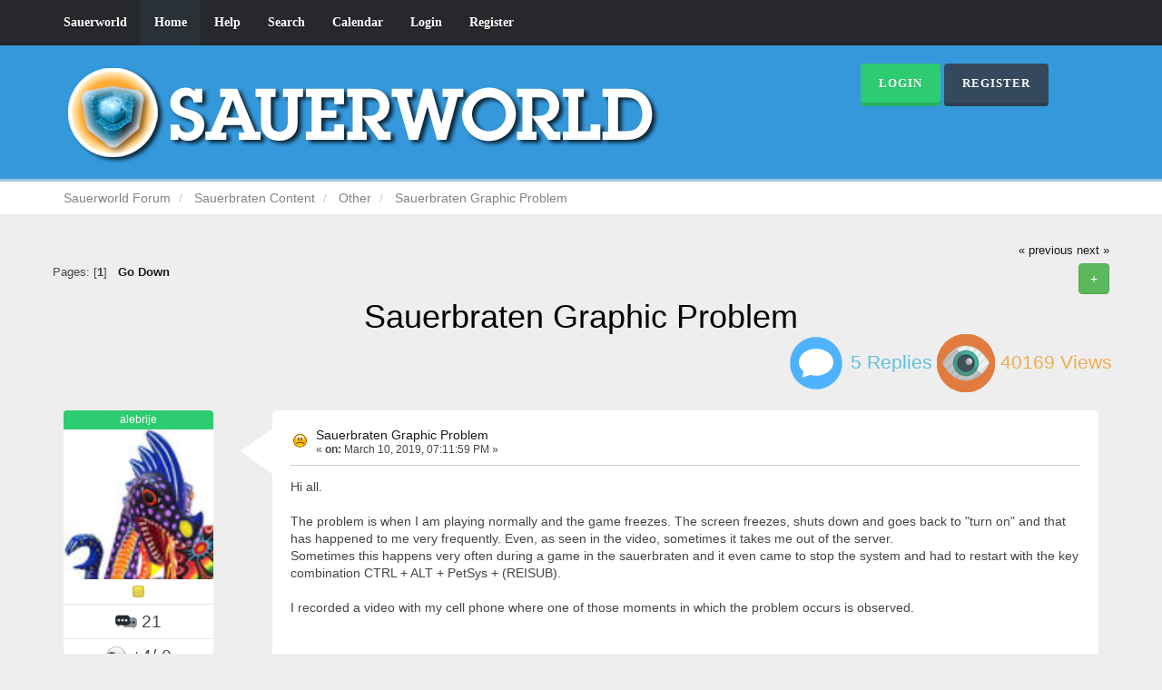

--- FILE ---
content_type: text/html; charset=UTF-8
request_url: https://sauerworld.org/forum/index.php?PHPSESSID=7898m0psu7nsib53qsb38thho4&topic=565.0
body_size: 9933
content:
<!DOCTYPE html>
<html xmlns="http://www.w3.org/1999/xhtml">
<head>
	<link rel="stylesheet" type="text/css" href="https://sauerworld.org/forum/Themes/Reseller/css/bootstrap.css" />
	<link rel="stylesheet" type="text/css" href="https://sauerworld.org/forum/Themes/Reseller/css/reseller.css" />
	<link rel="stylesheet" type="text/css" href="https://sauerworld.org/forum/Themes/Reseller/css/index.css?fin20" />
	<link rel="stylesheet" type="text/css" href="https://sauerworld.org/forum/Themes/default/css/webkit.css" />
	<script type="text/javascript" src="https://ajax.googleapis.com/ajax/libs/jquery/2.1.1/jquery.min.js"></script>	
	<script type="text/javascript" src="https://sauerworld.org/forum/Themes/Reseller/scripts/bootstrap.min.js"></script>
	<script type="text/javascript">
	$(document).ready(function(){
		$("input[type=button]").attr("class", "btn btn-default btn-sm");
		$(".button_submit").attr("class", "btn btn-primary btn-sm");
		$("#advanced_search input[type='text'], #search_term_input input[type='text']").removeAttr("size"); 
		$(".table_grid").attr("class", "table table-striped");
		$("img[alt='New'], img.new_posts").replaceWith("<span class='label label-warning'>New</span>");
		$("#profile_success").removeAttr("id").removeClass("windowbg").addClass("alert alert-success"); 
		$("#profile_error").removeAttr("id").removeClass("windowbg").addClass("alert alert-danger"); 
	});
	</script>
	<script type="text/javascript" src="https://sauerworld.org/forum/Themes/default/scripts/script.js?fin20"></script>
	<script type="text/javascript" src="https://sauerworld.org/forum/Themes/Reseller/scripts/theme.js?fin20"></script>
	<script type="text/javascript"><!-- // --><![CDATA[
		var smf_theme_url = "http://sauerworld.org/forum/Themes/Reseller";
		var smf_default_theme_url = "http://sauerworld.org/forum/Themes/default";
		var smf_images_url = "http://sauerworld.org/forum/Themes/Reseller/images";
		var smf_scripturl = "http://sauerworld.org/forum/index.php?PHPSESSID=7898m0psu7nsib53qsb38thho4&amp;";
		var smf_iso_case_folding = false;
		var smf_charset = "UTF-8";
		var ajax_notification_text = "Loading...";
		var ajax_notification_cancel_text = "Cancel";
	// ]]></script>
	<meta name="viewport" content="width=device-width, initial-scale=1" />
	<meta http-equiv="Content-Type" content="text/html; charset=UTF-8" />
	<meta name="description" content="Sauerbraten Graphic Problem " />
	<meta name="keywords" content="Sauerworld Sauerbraten Cube2 Cube:2 Sauer" />
	<title>Sauerbraten Graphic Problem </title>
	<link rel="canonical" href="https://sauerworld.org/forum/index.php?topic=565.0" />
	<link rel="help" href="https://sauerworld.org/forum/index.php?PHPSESSID=7898m0psu7nsib53qsb38thho4&amp;action=help" />
	<link rel="search" href="https://sauerworld.org/forum/index.php?PHPSESSID=7898m0psu7nsib53qsb38thho4&amp;action=search" />
	<link rel="contents" href="https://sauerworld.org/forum/index.php?PHPSESSID=7898m0psu7nsib53qsb38thho4&amp;" />
	<link rel="alternate" type="application/rss+xml" title="Sauerworld Forum - RSS" href="https://sauerworld.org/forum/index.php?PHPSESSID=7898m0psu7nsib53qsb38thho4&amp;type=rss;action=.xml" />
	<link rel="prev" href="https://sauerworld.org/forum/index.php?PHPSESSID=7898m0psu7nsib53qsb38thho4&amp;topic=565.0;prev_next=prev" />
	<link rel="next" href="https://sauerworld.org/forum/index.php?PHPSESSID=7898m0psu7nsib53qsb38thho4&amp;topic=565.0;prev_next=next" />
	<link rel="index" href="https://sauerworld.org/forum/index.php?PHPSESSID=7898m0psu7nsib53qsb38thho4&amp;board=10.0" />
	<script type="text/javascript">
		function smfAutoTask()
		{
			var tempImage = new Image();
			tempImage.src = "http://sauerworld.org/forum/index.php?PHPSESSID=7898m0psu7nsib53qsb38thho4&amp;scheduled=task;ts=1768755600";
		}
		window.setTimeout("smfAutoTask();", 1);
	</script>
</head>
<body>
<nav class="navbar navbar-default navbar-static-top" role="navigation">
	<div class="container">
		<div class="row">
			<div class="navbar-header">
				<button type="button" class="navbar-toggle" data-toggle="collapse" data-target="#bs-example-navbar-collapse-1">
					<span class="sr-only">Toggle navigation</span>
					<span class="icon-bar"></span>
					<span class="icon-bar"></span>
					<span class="icon-bar"></span>
				</button>
				<a class="navbar-brand visible-xs" href="https://sauerworld.org/forum/index.php?PHPSESSID=7898m0psu7nsib53qsb38thho4&amp;">Sauerworld Forum</a>
			</div>
			<div class="collapse navbar-collapse" id="bs-example-navbar-collapse-1">
				<ul class="nav navbar-nav">
				 <li id="button_">
			  <a href="http://www.sauerworld.org" target="_self">Sauerworld</a></li>
				<li id="button_home" class="active ">
					<a href="https://sauerworld.org/forum/index.php?PHPSESSID=7898m0psu7nsib53qsb38thho4&amp;">
						Home
						
					</a>
				</li>
				<li id="button_help" class="">
					<a href="https://sauerworld.org/forum/index.php?PHPSESSID=7898m0psu7nsib53qsb38thho4&amp;action=help">
						Help
						
					</a>
				</li>
				<li id="button_search" class="">
					<a href="https://sauerworld.org/forum/index.php?PHPSESSID=7898m0psu7nsib53qsb38thho4&amp;action=search">
						Search
						
					</a>
				</li>
				<li id="button_calendar" class="">
					<a href="https://sauerworld.org/forum/index.php?PHPSESSID=7898m0psu7nsib53qsb38thho4&amp;action=calendar">
						Calendar
						
					</a>
				</li>
				<li id="button_login" class="">
					<a href="https://sauerworld.org/forum/index.php?PHPSESSID=7898m0psu7nsib53qsb38thho4&amp;action=login">
						Login
						
					</a>
				</li>
				<li id="button_register" class="">
					<a href="https://sauerworld.org/forum/index.php?PHPSESSID=7898m0psu7nsib53qsb38thho4&amp;action=register">
						Register
						
					</a>
				</li>
				</ul>
			</div>
		</div>
	</div>
</nav>
<header>
	<div class="container">
		<div class="row">
			<div class="col-md-9">
				<a href="https://sauerworld.org/forum/index.php?PHPSESSID=7898m0psu7nsib53qsb38thho4&amp;"><img src="https://sauerworld.org/logo2.png" alt="Sauerworld Forum" /></a>
			</div>
			<div class="col-md-3">
				<button type="button" class="btn btn-success" data-toggle="modal" data-target="#myModal">Login</button>
				<button type="button" class="btn btn-primary" onclick="location.href='http://sauerworld.org/forum/index.php?action=register'">Register</button>
				<form id="guest_form" action="https://sauerworld.org/forum/index.php?PHPSESSID=7898m0psu7nsib53qsb38thho4&amp;action=login2" method="post" accept-charset="UTF-8" onsubmit="hashLoginPassword(this, '1463ed9ef31f8a597785ca3324057c1c');">
					<div class="modal fade" id="myModal" tabindex="-1" role="dialog" aria-labelledby="myModalLabel" aria-hidden="true">
						<div class="modal-dialog modal-sm">
							<div class="modal-content">
								<div class="modal-header">
									<button type="button" class="close" data-dismiss="modal"><span aria-hidden="true">&times;</span><span class="sr-only">Close</span></button>
									<h4 class="modal-title" id="myModalLabel">Login</h4>
								</div>
								<div class="modal-body">
										<div class="form-group">
											<input type="text" name="user" class="form-control" placeholder="User" />
										</div>
										<div class="form-group">
											<input type="password" name="passwrd" class="form-control" placeholder="Password" />
										</div>
										<div class="checkbox">
											<label>
												<input name="cookielength" type="checkbox" value="-1" /> Remember me
											</label>
										</div>
								</div>
								<div class="modal-footer">
									<button type="submit" class="btn btn-success">Login</button>
								</div>
							</div>
						</div>
					</div>
				<input type="hidden" name="b3f79e5fa" value="1463ed9ef31f8a597785ca3324057c1c"/></form>
			</div>
		</div>
	</div>
</header>
	<div class="navigate_section">
		<div class="container">
			<div class="row">
				<ol class="breadcrumb">
					<li>
						<a href="https://sauerworld.org/forum/index.php?PHPSESSID=7898m0psu7nsib53qsb38thho4&amp;"><span>Sauerworld Forum</span></a>
					</li>
					<li>
						<a href="https://sauerworld.org/forum/index.php?PHPSESSID=7898m0psu7nsib53qsb38thho4&amp;#c3"><span>Sauerbraten Content</span></a>
					</li>
					<li>
						<a href="https://sauerworld.org/forum/index.php?PHPSESSID=7898m0psu7nsib53qsb38thho4&amp;board=10.0"><span>Other</span></a>
					</li>
					<li class="active">
						<a href="https://sauerworld.org/forum/index.php?PHPSESSID=7898m0psu7nsib53qsb38thho4&amp;topic=565.0"><span>Sauerbraten Graphic Problem </span></a>
					</li>
				</ol>
			</div>
		</div>
	</div>
<div class="container">
	<div class="row">
		<div id="main_content_section">
			<a id="top"></a>
			<a id="msg3041"></a>
			<div class="pagesection">
				<div class="nextlinks"><a href="https://sauerworld.org/forum/index.php?PHPSESSID=7898m0psu7nsib53qsb38thho4&amp;topic=565.0;prev_next=prev#new">&laquo; previous</a> <a href="https://sauerworld.org/forum/index.php?PHPSESSID=7898m0psu7nsib53qsb38thho4&amp;topic=565.0;prev_next=next#new">next &raquo;</a></div>
		<div class="btn-group navbar-right">
			<button type="button" class="btn btn-success dropdown-toggle" data-toggle="dropdown">
				 +
			  </button>
			<ul class="dropdown-menu" role="menu">
				<li><a class="button_strip_print" href="https://sauerworld.org/forum/index.php?PHPSESSID=7898m0psu7nsib53qsb38thho4&amp;action=printpage;topic=565.0" rel="new_win nofollow"><span class="last">Print</span></a></li>
			</ul>
		</div>
				<div class="pagelinks floatleft">Pages: [<strong>1</strong>]   &nbsp;&nbsp;<a href="#lastPost"><strong>Go Down</strong></a></div>
			</div>
			<div id="forumposts">
				<div class="display-info">
					<h1>
						Sauerbraten Graphic Problem 
					</h1>
					<ul class="reset info navbar-right"> 
						<li class="replies"><img src="https://sauerworld.org/forum/Themes/Reseller/images/messages.png" /> 5 Replies</li>
						<li class="views"><img src="https://sauerworld.org/forum/Themes/Reseller/images/views.png" /> 40169 Views</li>
					</ul>
				</div>
				<form action="https://sauerworld.org/forum/index.php?PHPSESSID=7898m0psu7nsib53qsb38thho4&amp;action=quickmod2;topic=565.0" method="post" accept-charset="UTF-8" name="quickModForm" id="quickModForm" style="margin: 0;" onsubmit="return oQuickModify.bInEditMode ? oQuickModify.modifySave('1463ed9ef31f8a597785ca3324057c1c', 'b3f79e5fa') : false">
				<div class="body_message">
					<div class="post_wrapper">
						<div class="poster col-md-2">
							<h4>
								<a href="https://sauerworld.org/forum/index.php?PHPSESSID=7898m0psu7nsib53qsb38thho4&amp;action=profile;u=18" title="View the profile of alebrije">alebrije</a>
							</h4>
							<ul class="reset smalltext" id="msg_3041_extra_info">
							<li class="avatar">
								<a href="https://sauerworld.org/forum/index.php?PHPSESSID=7898m0psu7nsib53qsb38thho4&amp;action=profile;u=18">
									<img class="avatar" src="https://sauerworld.org/forum/index.php?PHPSESSID=7898m0psu7nsib53qsb38thho4&amp;action=dlattach;attach=58;type=avatar" alt="" />
								</a>
							</li>
								<li class="stars"><img src="https://sauerworld.org/forum/Themes/Reseller/images/star.gif" alt="*" /></li>
								<li class="postcount"><img src="https://sauerworld.org/forum/Themes/Reseller/images/postcount.png" /> 21</li>
								<li class="karma"><img src="https://sauerworld.org/forum/Themes/Reseller/images/karma.png" />  +4/-0</li>
								<li class="profile">
									<ul>
										<li><a href="http://glx-clan.ucoz.net/" title="JuGadores Latinos eXtremos" target="_blank" class="new_win"><img src="https://sauerworld.org/forum/Themes/Reseller/images/www_sm.gif" alt="JuGadores Latinos eXtremos" /></a></li>
									</ul>
								</li>
							</ul>
						</div>
						<div class="col-md-10">
							<div class="body_content"> 
								<span class="arrow-left"></span>
								<div class="postarea">
										</ul>
										<div class="keyinfo">
											<div class="messageicon">
												<img src="https://sauerworld.org/forum/Themes/Reseller/images/post/sad.gif" alt="" />
											</div>
											<h5 id="subject_3041">
												<a href="https://sauerworld.org/forum/index.php?PHPSESSID=7898m0psu7nsib53qsb38thho4&amp;topic=565.msg3041#msg3041" rel="nofollow">Sauerbraten Graphic Problem </a>
											</h5>
											<div class="smalltext">&#171; <strong> on:</strong> March 10, 2019, 07:11:59 PM &#187;</div>
											<div id="msg_3041_quick_mod"></div>
										</div>
									<div class="post">
										<div class="inner" id="msg_3041">Hi all.<br /><br />The problem is when I am playing normally and the game freezes. The screen freezes, shuts down and goes back to &quot;turn on&quot; and that has happened to me very frequently. Even, as seen in the video, sometimes it takes me out of the server.<br />Sometimes this happens very often during a game in the sauerbraten and it even came to stop the system and had to restart with the key combination CTRL + ALT + PetSys + (REISUB).<br /><br />I recorded a video with my cell phone where one of those moments in which the problem occurs is observed.<br /><div style="text-align:center;margin:auto;padding:5px;" class="youtube OGGpqBIy85I">				<iframe width="420" height="315" src="https://www.youtube.com/embed/OGGpqBIy85I" frameborder="0"></iframe>			</div><br />At some time check the messages of dmesg and this was what appeared:<br /><br /><div class="codeheader">Code: <a href="javascript:void(0);" onclick="return smfSelectText(this);" class="codeoperation">[Select]</a></div><code class="bbc_code">[ 2526.926388] [drm:evergreen_packet3_check] *ERROR* bad SURFACE_SYNC<br />[ 2526.926392] [drm:radeon_cs_ib_chunk] *ERROR* Invalid command stream !<br />[ 2671.972059] radeon 0000:00:01.0: evergreen_cs_track_validate_texture:911 mipmap [1] bo too small (layer size 16384, offset 65536, coffset 81920, max layer 1, depth 1, bo size 4096) level0 (128 128 1)<br />[ 2671.972070] radeon 0000:00:01.0: evergreen_cs_track_validate_texture:916 problematic surf: (64 64) (4 4 1 1 2 2048 2)<br />[ 2671.972075] [drm:radeon_cs_ib_chunk] *ERROR* Invalid command stream !<br />[ 4389.270152] [drm:radeon_cs_packet_next_reloc] *ERROR* No packet3 for relocation for packet at 1880.<br />[ 4389.270160] [drm] ib[1880]=0xC0016900<br />[ 4389.270163] [drm] ib[1881]=0x00000060<br />[ 4389.270166] [drm] ib[1882]=0x00000001<br />[ 4389.270169] [drm:evergreen_packet3_check] *ERROR* bad SURFACE_SYNC<br />[ 4389.270173] [drm:radeon_cs_ib_chunk] *ERROR* Invalid command stream !<br />[ 4429.887894] radeon 0000:00:01.0: ring 0 stalled for more than 10004msec<br />[ 4429.887904] radeon 0000:00:01.0: GPU lockup (waiting for 0x000000000022d575 last fence id 0x000000000022d572 on ring 0)<br />[ 4429.933823] radeon 0000:00:01.0: Saved 79 dwords of commands on ring 0.<br />[ 4429.933893] radeon 0000:00:01.0: GPU softreset: 0x00000009<br />[ 4429.933898] radeon 0000:00:01.0:&nbsp; &nbsp;GRBM_STATUS&nbsp; &nbsp; &nbsp; &nbsp; &nbsp; &nbsp; &nbsp; &nbsp;= 0xE7701828<br />[ 4429.933902] radeon 0000:00:01.0:&nbsp; &nbsp;GRBM_STATUS_SE0&nbsp; &nbsp; &nbsp; &nbsp; &nbsp; &nbsp;= 0xFD000003<br />[ 4429.933906] radeon 0000:00:01.0:&nbsp; &nbsp;GRBM_STATUS_SE1&nbsp; &nbsp; &nbsp; &nbsp; &nbsp; &nbsp;= 0x00000007<br />[ 4429.933909] radeon 0000:00:01.0:&nbsp; &nbsp;SRBM_STATUS&nbsp; &nbsp; &nbsp; &nbsp; &nbsp; &nbsp; &nbsp; &nbsp;= 0x20000040<br />[ 4429.933967] radeon 0000:00:01.0:&nbsp; &nbsp;SRBM_STATUS2&nbsp; &nbsp; &nbsp; &nbsp; &nbsp; &nbsp; &nbsp; = 0x00000000<br />[ 4429.933970] radeon 0000:00:01.0:&nbsp; &nbsp;R_008674_CP_STALLED_STAT1 = 0x00000000<br />[ 4429.933974] radeon 0000:00:01.0:&nbsp; &nbsp;R_008678_CP_STALLED_STAT2 = 0x00018000<br />[ 4429.933978] radeon 0000:00:01.0:&nbsp; &nbsp;R_00867C_CP_BUSY_STAT&nbsp; &nbsp; &nbsp;= 0x00008002<br />[ 4429.933981] radeon 0000:00:01.0:&nbsp; &nbsp;R_008680_CP_STAT&nbsp; &nbsp; &nbsp; &nbsp; &nbsp; = 0x80030243<br />[ 4429.933985] radeon 0000:00:01.0:&nbsp; &nbsp;R_00D034_DMA_STATUS_REG&nbsp; &nbsp;= 0x44C83D57<br />[ 4429.933989] radeon 0000:00:01.0:&nbsp; &nbsp;R_00D834_DMA_STATUS_REG&nbsp; &nbsp;= 0x44C83D57<br />[ 4429.933993] radeon 0000:00:01.0:&nbsp; &nbsp;VM_CONTEXT0_PROTECTION_FAULT_ADDR&nbsp; &nbsp;0x00000000<br />[ 4429.933996] radeon 0000:00:01.0:&nbsp; &nbsp;VM_CONTEXT0_PROTECTION_FAULT_STATUS 0x00000000<br />[ 4429.934000] radeon 0000:00:01.0:&nbsp; &nbsp;VM_CONTEXT1_PROTECTION_FAULT_ADDR&nbsp; &nbsp;0x00000000<br />[ 4429.934004] radeon 0000:00:01.0:&nbsp; &nbsp;VM_CONTEXT1_PROTECTION_FAULT_STATUS 0x00000000<br />[ 4429.948272] radeon 0000:00:01.0: GRBM_SOFT_RESET=0x0000DF7B<br />[ 4429.948327] radeon 0000:00:01.0: SRBM_SOFT_RESET=0x00010100<br />[ 4429.949474] radeon 0000:00:01.0:&nbsp; &nbsp;GRBM_STATUS&nbsp; &nbsp; &nbsp; &nbsp; &nbsp; &nbsp; &nbsp; &nbsp;= 0x00003828<br />[ 4429.949477] radeon 0000:00:01.0:&nbsp; &nbsp;GRBM_STATUS_SE0&nbsp; &nbsp; &nbsp; &nbsp; &nbsp; &nbsp;= 0x00000007<br />[ 4429.949481] radeon 0000:00:01.0:&nbsp; &nbsp;GRBM_STATUS_SE1&nbsp; &nbsp; &nbsp; &nbsp; &nbsp; &nbsp;= 0x00000007<br />[ 4429.949485] radeon 0000:00:01.0:&nbsp; &nbsp;SRBM_STATUS&nbsp; &nbsp; &nbsp; &nbsp; &nbsp; &nbsp; &nbsp; &nbsp;= 0x20000040<br />[ 4429.949542] radeon 0000:00:01.0:&nbsp; &nbsp;SRBM_STATUS2&nbsp; &nbsp; &nbsp; &nbsp; &nbsp; &nbsp; &nbsp; = 0x00000000<br />[ 4429.949546] radeon 0000:00:01.0:&nbsp; &nbsp;R_008674_CP_STALLED_STAT1 = 0x00000000<br />[ 4429.949549] radeon 0000:00:01.0:&nbsp; &nbsp;R_008678_CP_STALLED_STAT2 = 0x00000000<br />[ 4429.949553] radeon 0000:00:01.0:&nbsp; &nbsp;R_00867C_CP_BUSY_STAT&nbsp; &nbsp; &nbsp;= 0x00000000<br />[ 4429.949556] radeon 0000:00:01.0:&nbsp; &nbsp;R_008680_CP_STAT&nbsp; &nbsp; &nbsp; &nbsp; &nbsp; = 0x00000000<br />[ 4429.949560] radeon 0000:00:01.0:&nbsp; &nbsp;R_00D034_DMA_STATUS_REG&nbsp; &nbsp;= 0x44C83D57<br />[ 4429.949564] radeon 0000:00:01.0:&nbsp; &nbsp;R_00D834_DMA_STATUS_REG&nbsp; &nbsp;= 0x44C83D57<br />[ 4429.949626] radeon 0000:00:01.0: GPU reset succeeded, trying to resume<br />[ 4430.139804] [drm] PCIE GART of 1024M enabled (table at 0x0000000000276000).<br />[ 4430.139914] radeon 0000:00:01.0: WB enabled<br />[ 4430.139917] radeon 0000:00:01.0: fence driver on ring 0 use gpu addr 0x0000000020000c00 and cpu addr 0xffff88023151cc00<br />[ 4430.140652] radeon 0000:00:01.0: fence driver on ring 5 use gpu addr 0x0000000000075a18 and cpu addr 0xffffc900111b5a18<br />[ 4430.140653] radeon 0000:00:01.0: fence driver on ring 1 use gpu addr 0x0000000020000c04 and cpu addr 0xffff88023151cc04<br />[ 4430.140655] radeon 0000:00:01.0: fence driver on ring 2 use gpu addr 0x0000000020000c08 and cpu addr 0xffff88023151cc08<br />[ 4430.140657] radeon 0000:00:01.0: fence driver on ring 3 use gpu addr 0x0000000020000c0c and cpu addr 0xffff88023151cc0c<br />[ 4430.140659] radeon 0000:00:01.0: fence driver on ring 4 use gpu addr 0x0000000020000c10 and cpu addr 0xffff88023151cc10<br />[ 4430.158816] [drm] ring test on 0 succeeded in 3 usecs<br />[ 4430.158823] [drm] ring test on 3 succeeded in 3 usecs<br />[ 4430.158829] [drm] ring test on 4 succeeded in 3 usecs<br />[ 4430.204443] [drm] ring test on 5 succeeded in 2 usecs<br />[ 4430.224271] [drm] UVD initialized successfully.<br />[ 4430.228402] [drm] ib test on ring 0 succeeded in 0 usecs<br />[ 4430.228448] [drm] ib test on ring 3 succeeded in 0 usecs<br />[ 4430.228480] [drm] ib test on ring 4 succeeded in 0 usecs<br />[ 4430.249226] [drm] ib test on ring 5 succeeded<br />[ 4572.250987] [drm:radeon_cs_packet_next_reloc] *ERROR* No packet3 for relocation for packet at 1880.<br />[ 4572.250995] [drm] ib[1880]=0xC0016900<br />[ 4572.250998] [drm] ib[1881]=0x00000060<br />[ 4572.251001] [drm] ib[1882]=0x00000001<br />[ 4572.251004] [drm:evergreen_packet3_check] *ERROR* bad SURFACE_SYNC<br />[ 4572.251008] [drm:radeon_cs_ib_chunk] *ERROR* Invalid command stream !<br />[ 4951.940490] radeon 0000:00:01.0: evergreen_surface_check_2d:277 texture pitch 248 invalid must be aligned with 32<br />[ 4951.940501] radeon 0000:00:01.0: evergreen_cs_track_validate_texture:826 texture invalid 0x03fc0781 0x400000ff 0x06880000 0x00000008 0xa0000004 0x8002045a<br />[ 4951.940506] [drm:radeon_cs_ib_chunk] *ERROR* Invalid command stream !<br />[ 5495.711389] radeon 0000:00:01.0: ring 0 stalled for more than 10004msec<br />[ 5495.711399] radeon 0000:00:01.0: GPU lockup (waiting for 0x00000000002b3990 last fence id 0x00000000002b398d on ring 0)<br />[ 5495.755876] radeon 0000:00:01.0: Saved 79 dwords of commands on ring 0.<br />[ 5495.755946] radeon 0000:00:01.0: GPU softreset: 0x00000009<br />[ 5495.755963] radeon 0000:00:01.0:&nbsp; &nbsp;GRBM_STATUS&nbsp; &nbsp; &nbsp; &nbsp; &nbsp; &nbsp; &nbsp; &nbsp;= 0xA2721828<br />[ 5495.755968] radeon 0000:00:01.0:&nbsp; &nbsp;GRBM_STATUS_SE0&nbsp; &nbsp; &nbsp; &nbsp; &nbsp; &nbsp;= 0x1D800003<br />[ 5495.755974] radeon 0000:00:01.0:&nbsp; &nbsp;GRBM_STATUS_SE1&nbsp; &nbsp; &nbsp; &nbsp; &nbsp; &nbsp;= 0x00000007<br />[ 5495.755979] radeon 0000:00:01.0:&nbsp; &nbsp;SRBM_STATUS&nbsp; &nbsp; &nbsp; &nbsp; &nbsp; &nbsp; &nbsp; &nbsp;= 0x20000040<br />[ 5495.756038] radeon 0000:00:01.0:&nbsp; &nbsp;SRBM_STATUS2&nbsp; &nbsp; &nbsp; &nbsp; &nbsp; &nbsp; &nbsp; = 0x00000000<br />[ 5495.756043] radeon 0000:00:01.0:&nbsp; &nbsp;R_008674_CP_STALLED_STAT1 = 0x00000000<br />[ 5495.756048] radeon 0000:00:01.0:&nbsp; &nbsp;R_008678_CP_STALLED_STAT2 = 0x00010000<br />[ 5495.756053] radeon 0000:00:01.0:&nbsp; &nbsp;R_00867C_CP_BUSY_STAT&nbsp; &nbsp; &nbsp;= 0x00008006<br />[ 5495.756058] radeon 0000:00:01.0:&nbsp; &nbsp;R_008680_CP_STAT&nbsp; &nbsp; &nbsp; &nbsp; &nbsp; = 0x80038647<br />[ 5495.756063] radeon 0000:00:01.0:&nbsp; &nbsp;R_00D034_DMA_STATUS_REG&nbsp; &nbsp;= 0x44C83D57<br />[ 5495.756069] radeon 0000:00:01.0:&nbsp; &nbsp;R_00D834_DMA_STATUS_REG&nbsp; &nbsp;= 0x44C83D57<br />[ 5495.756075] radeon 0000:00:01.0:&nbsp; &nbsp;VM_CONTEXT0_PROTECTION_FAULT_ADDR&nbsp; &nbsp;0x00000000<br />[ 5495.756080] radeon 0000:00:01.0:&nbsp; &nbsp;VM_CONTEXT0_PROTECTION_FAULT_STATUS 0x00000000<br />[ 5495.756085] radeon 0000:00:01.0:&nbsp; &nbsp;VM_CONTEXT1_PROTECTION_FAULT_ADDR&nbsp; &nbsp;0x00000000<br />[ 5495.756091] radeon 0000:00:01.0:&nbsp; &nbsp;VM_CONTEXT1_PROTECTION_FAULT_STATUS 0x00000000<br />[ 5495.770184] radeon 0000:00:01.0: GRBM_SOFT_RESET=0x0000DF7B<br />[ 5495.770240] radeon 0000:00:01.0: SRBM_SOFT_RESET=0x00010100<br />[ 5495.771387] radeon 0000:00:01.0:&nbsp; &nbsp;GRBM_STATUS&nbsp; &nbsp; &nbsp; &nbsp; &nbsp; &nbsp; &nbsp; &nbsp;= 0x00003828<br />[ 5495.771392] radeon 0000:00:01.0:&nbsp; &nbsp;GRBM_STATUS_SE0&nbsp; &nbsp; &nbsp; &nbsp; &nbsp; &nbsp;= 0x00000007<br />[ 5495.771396] radeon 0000:00:01.0:&nbsp; &nbsp;GRBM_STATUS_SE1&nbsp; &nbsp; &nbsp; &nbsp; &nbsp; &nbsp;= 0x00000007<br />[ 5495.771400] radeon 0000:00:01.0:&nbsp; &nbsp;SRBM_STATUS&nbsp; &nbsp; &nbsp; &nbsp; &nbsp; &nbsp; &nbsp; &nbsp;= 0x20000040<br />[ 5495.771457] radeon 0000:00:01.0:&nbsp; &nbsp;SRBM_STATUS2&nbsp; &nbsp; &nbsp; &nbsp; &nbsp; &nbsp; &nbsp; = 0x00000000<br />[ 5495.771461] radeon 0000:00:01.0:&nbsp; &nbsp;R_008674_CP_STALLED_STAT1 = 0x00000000<br />[ 5495.771464] radeon 0000:00:01.0:&nbsp; &nbsp;R_008678_CP_STALLED_STAT2 = 0x00000000<br />[ 5495.771468] radeon 0000:00:01.0:&nbsp; &nbsp;R_00867C_CP_BUSY_STAT&nbsp; &nbsp; &nbsp;= 0x00000000<br />[ 5495.771471] radeon 0000:00:01.0:&nbsp; &nbsp;R_008680_CP_STAT&nbsp; &nbsp; &nbsp; &nbsp; &nbsp; = 0x00000000<br />[ 5495.771475] radeon 0000:00:01.0:&nbsp; &nbsp;R_00D034_DMA_STATUS_REG&nbsp; &nbsp;= 0x44C83D57<br />[ 5495.771479] radeon 0000:00:01.0:&nbsp; &nbsp;R_00D834_DMA_STATUS_REG&nbsp; &nbsp;= 0x44C83D57<br />[ 5495.771542] radeon 0000:00:01.0: GPU reset succeeded, trying to resume<br />[ 5495.965344] [drm] PCIE GART of 1024M enabled (table at 0x0000000000276000).<br />[ 5495.965495] radeon 0000:00:01.0: WB enabled<br />[ 5495.965502] radeon 0000:00:01.0: fence driver on ring 0 use gpu addr 0x0000000020000c00 and cpu addr 0xffff88023151cc00<br />[ 5495.966232] radeon 0000:00:01.0: fence driver on ring 5 use gpu addr 0x0000000000075a18 and cpu addr 0xffffc900111b5a18<br />[ 5495.966237] radeon 0000:00:01.0: fence driver on ring 1 use gpu addr 0x0000000020000c04 and cpu addr 0xffff88023151cc04<br />[ 5495.966241] radeon 0000:00:01.0: fence driver on ring 2 use gpu addr 0x0000000020000c08 and cpu addr 0xffff88023151cc08<br />[ 5495.966246] radeon 0000:00:01.0: fence driver on ring 3 use gpu addr 0x0000000020000c0c and cpu addr 0xffff88023151cc0c<br />[ 5495.966250] radeon 0000:00:01.0: fence driver on ring 4 use gpu addr 0x0000000020000c10 and cpu addr 0xffff88023151cc10<br />[ 5495.984524] [drm] ring test on 0 succeeded in 2 usecs<br />[ 5495.984535] [drm] ring test on 3 succeeded in 3 usecs<br />[ 5495.984544] [drm] ring test on 4 succeeded in 3 usecs<br />[ 5496.030205] [drm] ring test on 5 succeeded in 1 usecs<br />[ 5496.050228] [drm] UVD initialized successfully.<br />[ 5496.054857] [drm] ib test on ring 0 succeeded in 0 usecs<br />[ 5496.054897] [drm] ib test on ring 3 succeeded in 0 usecs<br />[ 5496.054927] [drm] ib test on ring 4 succeeded in 0 usecs<br />[ 5496.074805] [drm:uvd_v1_0_ib_test] *ERROR* radeon: failed to get create msg (-22).<br />[ 5496.094639] [drm:radeon_ib_ring_tests] *ERROR* radeon: failed testing IB on ring 5 (-22).<br />[ 5680.380802] radeon 0000:00:01.0: evergreen_surface_check_2d:277 texture pitch 1016 invalid must be aligned with 32<br />[ 5680.380809] radeon 0000:00:01.0: evergreen_cs_track_validate_texture:826 texture invalid 0x0ffc1f81 0x400000ff 0x06880000 0x0000000a 0xa0000004 0x8002045a<br />[ 5680.380812] [drm:radeon_cs_ib_chunk] *ERROR* Invalid command stream !<br />[ 6036.920641] radeon 0000:00:01.0: evergreen_surface_check_2d:277 texture pitch 56 invalid must be aligned with 32<br />[ 6036.920651] radeon 0000:00:01.0: evergreen_cs_track_validate_texture:826 texture invalid 0x00fc0181 0x4000003f 0x06880000 0x00000006 0xa0000004 0x8002045a<br />[ 6036.920655] [drm:radeon_cs_ib_chunk] *ERROR* Invalid command stream !<br />[ 6186.295172] radeon 0000:00:01.0: evergreen_surface_check_2d:277 texture pitch 56 invalid must be aligned with 32<br />[ 6186.295178] radeon 0000:00:01.0: evergreen_cs_track_validate_texture:826 texture invalid 0x00fc0181 0x4000003f 0x02000000 0x00000006 0xa0000004 0x80020447<br />[ 6186.295181] [drm:radeon_cs_ib_chunk] *ERROR* Invalid command stream !<br />[ 6494.903898] systemd-hostnamed[4031]: Warning: nss-myhostname is not installed. Changing the local hostname might make it unresolveable. Please install nss-myhostname!</code><br />And this was when I recorded the video:<br /><br /><div class="codeheader">Code: <a href="javascript:void(0);" onclick="return smfSelectText(this);" class="codeoperation">[Select]</a></div><code class="bbc_code">[ 2484.248474] radeon 0000:00:01.0: ring 0 stalled for more than 10004msec<br />[ 2484.248485] radeon 0000:00:01.0: GPU lockup (waiting for 0x0000000000104215 last fence id 0x0000000000104211 on ring 0)<br />[ 2484.294911] radeon 0000:00:01.0: Saved 111 dwords of commands on ring 0.<br />[ 2484.294980] radeon 0000:00:01.0: GPU softreset: 0x00000009<br />[ 2484.294985] radeon 0000:00:01.0:&nbsp; &nbsp;GRBM_STATUS&nbsp; &nbsp; &nbsp; &nbsp; &nbsp; &nbsp; &nbsp; &nbsp;= 0xA2721828<br />[ 2484.294989] radeon 0000:00:01.0:&nbsp; &nbsp;GRBM_STATUS_SE0&nbsp; &nbsp; &nbsp; &nbsp; &nbsp; &nbsp;= 0x1D800003<br />[ 2484.294993] radeon 0000:00:01.0:&nbsp; &nbsp;GRBM_STATUS_SE1&nbsp; &nbsp; &nbsp; &nbsp; &nbsp; &nbsp;= 0x00000007<br />[ 2484.294997] radeon 0000:00:01.0:&nbsp; &nbsp;SRBM_STATUS&nbsp; &nbsp; &nbsp; &nbsp; &nbsp; &nbsp; &nbsp; &nbsp;= 0x20000040<br />[ 2484.295055] radeon 0000:00:01.0:&nbsp; &nbsp;SRBM_STATUS2&nbsp; &nbsp; &nbsp; &nbsp; &nbsp; &nbsp; &nbsp; = 0x00000000<br />[ 2484.295058] radeon 0000:00:01.0:&nbsp; &nbsp;R_008674_CP_STALLED_STAT1 = 0x00000000<br />[ 2484.295062] radeon 0000:00:01.0:&nbsp; &nbsp;R_008678_CP_STALLED_STAT2 = 0x00018000<br />[ 2484.295066] radeon 0000:00:01.0:&nbsp; &nbsp;R_00867C_CP_BUSY_STAT&nbsp; &nbsp; &nbsp;= 0x00008002<br />[ 2484.295070] radeon 0000:00:01.0:&nbsp; &nbsp;R_008680_CP_STAT&nbsp; &nbsp; &nbsp; &nbsp; &nbsp; = 0x80030243<br />[ 2484.295073] radeon 0000:00:01.0:&nbsp; &nbsp;R_00D034_DMA_STATUS_REG&nbsp; &nbsp;= 0x44C83D57<br />[ 2484.295077] radeon 0000:00:01.0:&nbsp; &nbsp;R_00D834_DMA_STATUS_REG&nbsp; &nbsp;= 0x44C83D57<br />[ 2484.295081] radeon 0000:00:01.0:&nbsp; &nbsp;VM_CONTEXT0_PROTECTION_FAULT_ADDR&nbsp; &nbsp;0x00000000<br />[ 2484.295085] radeon 0000:00:01.0:&nbsp; &nbsp;VM_CONTEXT0_PROTECTION_FAULT_STATUS 0x00000000<br />[ 2484.295089] radeon 0000:00:01.0:&nbsp; &nbsp;VM_CONTEXT1_PROTECTION_FAULT_ADDR&nbsp; &nbsp;0x00000000<br />[ 2484.295092] radeon 0000:00:01.0:&nbsp; &nbsp;VM_CONTEXT1_PROTECTION_FAULT_STATUS 0x00000000<br />[ 2484.295890] radeon 0000:00:01.0: GRBM_SOFT_RESET=0x0000DF7B<br />[ 2484.295945] radeon 0000:00:01.0: SRBM_SOFT_RESET=0x00010100<br />[ 2484.297092] radeon 0000:00:01.0:&nbsp; &nbsp;GRBM_STATUS&nbsp; &nbsp; &nbsp; &nbsp; &nbsp; &nbsp; &nbsp; &nbsp;= 0x00003828<br />[ 2484.297096] radeon 0000:00:01.0:&nbsp; &nbsp;GRBM_STATUS_SE0&nbsp; &nbsp; &nbsp; &nbsp; &nbsp; &nbsp;= 0x00000007<br />[ 2484.297100] radeon 0000:00:01.0:&nbsp; &nbsp;GRBM_STATUS_SE1&nbsp; &nbsp; &nbsp; &nbsp; &nbsp; &nbsp;= 0x00000007<br />[ 2484.297103] radeon 0000:00:01.0:&nbsp; &nbsp;SRBM_STATUS&nbsp; &nbsp; &nbsp; &nbsp; &nbsp; &nbsp; &nbsp; &nbsp;= 0x20000040<br />[ 2484.297161] radeon 0000:00:01.0:&nbsp; &nbsp;SRBM_STATUS2&nbsp; &nbsp; &nbsp; &nbsp; &nbsp; &nbsp; &nbsp; = 0x00000000<br />[ 2484.297164] radeon 0000:00:01.0:&nbsp; &nbsp;R_008674_CP_STALLED_STAT1 = 0x00000000<br />[ 2484.297168] radeon 0000:00:01.0:&nbsp; &nbsp;R_008678_CP_STALLED_STAT2 = 0x00000000<br />[ 2484.297172] radeon 0000:00:01.0:&nbsp; &nbsp;R_00867C_CP_BUSY_STAT&nbsp; &nbsp; &nbsp;= 0x00000000<br />[ 2484.297175] radeon 0000:00:01.0:&nbsp; &nbsp;R_008680_CP_STAT&nbsp; &nbsp; &nbsp; &nbsp; &nbsp; = 0x00000000<br />[ 2484.297179] radeon 0000:00:01.0:&nbsp; &nbsp;R_00D034_DMA_STATUS_REG&nbsp; &nbsp;= 0x44C83D57<br />[ 2484.297183] radeon 0000:00:01.0:&nbsp; &nbsp;R_00D834_DMA_STATUS_REG&nbsp; &nbsp;= 0x44C83D57<br />[ 2484.297245] radeon 0000:00:01.0: GPU reset succeeded, trying to resume<br />[ 2484.487101] [drm] PCIE GART of 1024M enabled (table at 0x0000000000276000).<br />[ 2484.487208] radeon 0000:00:01.0: WB enabled<br />[ 2484.487211] radeon 0000:00:01.0: fence driver on ring 0 use gpu addr 0x0000000020000c00 and cpu addr 0xffff880231b94c00<br />[ 2484.487962] radeon 0000:00:01.0: fence driver on ring 5 use gpu addr 0x0000000000075a18 and cpu addr 0xffffc900110b5a18<br />[ 2484.487964] radeon 0000:00:01.0: fence driver on ring 1 use gpu addr 0x0000000020000c04 and cpu addr 0xffff880231b94c04<br />[ 2484.487965] radeon 0000:00:01.0: fence driver on ring 2 use gpu addr 0x0000000020000c08 and cpu addr 0xffff880231b94c08<br />[ 2484.487967] radeon 0000:00:01.0: fence driver on ring 3 use gpu addr 0x0000000020000c0c and cpu addr 0xffff880231b94c0c<br />[ 2484.487969] radeon 0000:00:01.0: fence driver on ring 4 use gpu addr 0x0000000020000c10 and cpu addr 0xffff880231b94c10<br />[ 2484.506134] [drm] ring test on 0 succeeded in 3 usecs<br />[ 2484.506142] [drm] ring test on 3 succeeded in 3 usecs<br />[ 2484.506148] [drm] ring test on 4 succeeded in 3 usecs<br />[ 2484.551753] [drm] ring test on 5 succeeded in 2 usecs<br />[ 2484.571662] [drm] UVD initialized successfully.<br />[ 2484.579078] [drm] ib test on ring 0 succeeded in 0 usecs<br />[ 2484.579123] [drm] ib test on ring 3 succeeded in 0 usecs<br />[ 2484.579156] [drm] ib test on ring 4 succeeded in 0 usecs<br />[ 2484.599682] [drm] ib test on ring 5 succeeded<br />[ 2901.539224] radeon 0000:00:01.0: ring 0 stalled for more than 10004msec<br />[ 2901.539234] radeon 0000:00:01.0: GPU lockup (waiting for 0x000000000013812d last fence id 0x000000000013812a on ring 0)<br />[ 2901.581880] radeon 0000:00:01.0: Saved 111 dwords of commands on ring 0.<br />[ 2901.581950] radeon 0000:00:01.0: GPU softreset: 0x00000009<br />[ 2901.581955] radeon 0000:00:01.0:&nbsp; &nbsp;GRBM_STATUS&nbsp; &nbsp; &nbsp; &nbsp; &nbsp; &nbsp; &nbsp; &nbsp;= 0xA27E0828<br />[ 2901.581959] radeon 0000:00:01.0:&nbsp; &nbsp;GRBM_STATUS_SE0&nbsp; &nbsp; &nbsp; &nbsp; &nbsp; &nbsp;= 0x1D800001<br />[ 2901.581963] radeon 0000:00:01.0:&nbsp; &nbsp;GRBM_STATUS_SE1&nbsp; &nbsp; &nbsp; &nbsp; &nbsp; &nbsp;= 0x00000007<br />[ 2901.581967] radeon 0000:00:01.0:&nbsp; &nbsp;SRBM_STATUS&nbsp; &nbsp; &nbsp; &nbsp; &nbsp; &nbsp; &nbsp; &nbsp;= 0x20000040<br />[ 2901.582024] radeon 0000:00:01.0:&nbsp; &nbsp;SRBM_STATUS2&nbsp; &nbsp; &nbsp; &nbsp; &nbsp; &nbsp; &nbsp; = 0x00000000<br />[ 2901.582028] radeon 0000:00:01.0:&nbsp; &nbsp;R_008674_CP_STALLED_STAT1 = 0x00000000<br />[ 2901.582032] radeon 0000:00:01.0:&nbsp; &nbsp;R_008678_CP_STALLED_STAT2 = 0x00010000<br />[ 2901.582035] radeon 0000:00:01.0:&nbsp; &nbsp;R_00867C_CP_BUSY_STAT&nbsp; &nbsp; &nbsp;= 0x00008006<br />[ 2901.582039] radeon 0000:00:01.0:&nbsp; &nbsp;R_008680_CP_STAT&nbsp; &nbsp; &nbsp; &nbsp; &nbsp; = 0x80038647<br />[ 2901.582043] radeon 0000:00:01.0:&nbsp; &nbsp;R_00D034_DMA_STATUS_REG&nbsp; &nbsp;= 0x44C83D57<br />[ 2901.582046] radeon 0000:00:01.0:&nbsp; &nbsp;R_00D834_DMA_STATUS_REG&nbsp; &nbsp;= 0x44C83D57<br />[ 2901.582050] radeon 0000:00:01.0:&nbsp; &nbsp;VM_CONTEXT0_PROTECTION_FAULT_ADDR&nbsp; &nbsp;0x00000000<br />[ 2901.582054] radeon 0000:00:01.0:&nbsp; &nbsp;VM_CONTEXT0_PROTECTION_FAULT_STATUS 0x00000000<br />[ 2901.582058] radeon 0000:00:01.0:&nbsp; &nbsp;VM_CONTEXT1_PROTECTION_FAULT_ADDR&nbsp; &nbsp;0x00000000<br />[ 2901.582061] radeon 0000:00:01.0:&nbsp; &nbsp;VM_CONTEXT1_PROTECTION_FAULT_STATUS 0x00000000<br />[ 2901.583751] radeon 0000:00:01.0: GRBM_SOFT_RESET=0x0000DF7B<br />[ 2901.583806] radeon 0000:00:01.0: SRBM_SOFT_RESET=0x00010100<br />[ 2901.584952] radeon 0000:00:01.0:&nbsp; &nbsp;GRBM_STATUS&nbsp; &nbsp; &nbsp; &nbsp; &nbsp; &nbsp; &nbsp; &nbsp;= 0x00003828<br />[ 2901.584956] radeon 0000:00:01.0:&nbsp; &nbsp;GRBM_STATUS_SE0&nbsp; &nbsp; &nbsp; &nbsp; &nbsp; &nbsp;= 0x00000007<br />[ 2901.584959] radeon 0000:00:01.0:&nbsp; &nbsp;GRBM_STATUS_SE1&nbsp; &nbsp; &nbsp; &nbsp; &nbsp; &nbsp;= 0x00000007<br />[ 2901.584963] radeon 0000:00:01.0:&nbsp; &nbsp;SRBM_STATUS&nbsp; &nbsp; &nbsp; &nbsp; &nbsp; &nbsp; &nbsp; &nbsp;= 0x20000040<br />[ 2901.585020] radeon 0000:00:01.0:&nbsp; &nbsp;SRBM_STATUS2&nbsp; &nbsp; &nbsp; &nbsp; &nbsp; &nbsp; &nbsp; = 0x00000000<br />[ 2901.585024] radeon 0000:00:01.0:&nbsp; &nbsp;R_008674_CP_STALLED_STAT1 = 0x00000000<br />[ 2901.585027] radeon 0000:00:01.0:&nbsp; &nbsp;R_008678_CP_STALLED_STAT2 = 0x00000000<br />[ 2901.585031] radeon 0000:00:01.0:&nbsp; &nbsp;R_00867C_CP_BUSY_STAT&nbsp; &nbsp; &nbsp;= 0x00000000<br />[ 2901.585034] radeon 0000:00:01.0:&nbsp; &nbsp;R_008680_CP_STAT&nbsp; &nbsp; &nbsp; &nbsp; &nbsp; = 0x00000000<br />[ 2901.585038] radeon 0000:00:01.0:&nbsp; &nbsp;R_00D034_DMA_STATUS_REG&nbsp; &nbsp;= 0x44C83D57<br />[ 2901.585042] radeon 0000:00:01.0:&nbsp; &nbsp;R_00D834_DMA_STATUS_REG&nbsp; &nbsp;= 0x44C83D57<br />[ 2901.585105] radeon 0000:00:01.0: GPU reset succeeded, trying to resume<br />[ 2901.778789] [drm] PCIE GART of 1024M enabled (table at 0x0000000000276000).<br />[ 2901.778947] radeon 0000:00:01.0: WB enabled<br />[ 2901.778954] radeon 0000:00:01.0: fence driver on ring 0 use gpu addr 0x0000000020000c00 and cpu addr 0xffff880231b94c00<br />[ 2901.779693] radeon 0000:00:01.0: fence driver on ring 5 use gpu addr 0x0000000000075a18 and cpu addr 0xffffc900110b5a18<br />[ 2901.779698] radeon 0000:00:01.0: fence driver on ring 1 use gpu addr 0x0000000020000c04 and cpu addr 0xffff880231b94c04<br />[ 2901.779702] radeon 0000:00:01.0: fence driver on ring 2 use gpu addr 0x0000000020000c08 and cpu addr 0xffff880231b94c08<br />[ 2901.779707] radeon 0000:00:01.0: fence driver on ring 3 use gpu addr 0x0000000020000c0c and cpu addr 0xffff880231b94c0c<br />[ 2901.779711] radeon 0000:00:01.0: fence driver on ring 4 use gpu addr 0x0000000020000c10 and cpu addr 0xffff880231b94c10<br />[ 2901.797985] [drm] ring test on 0 succeeded in 2 usecs<br />[ 2901.797995] [drm] ring test on 3 succeeded in 3 usecs<br />[ 2901.798004] [drm] ring test on 4 succeeded in 3 usecs<br />[ 2901.843696] [drm] ring test on 5 succeeded in 1 usecs<br />[ 2901.863566] [drm] UVD initialized successfully.<br />[ 2901.873207] [drm] ib test on ring 0 succeeded in 0 usecs<br />[ 2901.873264] [drm] ib test on ring 3 succeeded in 0 usecs<br />[ 2901.873293] [drm] ib test on ring 4 succeeded in 0 usecs<br />[ 2901.893200] [drm:uvd_v1_0_ib_test] *ERROR* radeon: failed to get create msg (-22).<br />[ 2901.913042] [drm:radeon_ib_ring_tests] *ERROR* radeon: failed testing IB on ring 5 (-22).</code><br />If any of you knows the possible solution to my problem, I would be grateful.<br /><br />Linux Mint Debian Edition 2 (LMDE 2 Betsy)<br />Procesor: AMD APU A-8 5600K<br />Graphic: Radeon HD 7560D<br />Driver: Radeon<br /><br />I got OpenSuse Leap, dont remember the version, but i got the same problem there.</div>
									</div>
								</div>
								<div class="moderatorbar">
									<div class="smalltext modified" id="modified_3041">
									</div>
									<div class="smalltext reportlinks">
										<img src="https://sauerworld.org/forum/Themes/Reseller/images/ip.gif" alt="" />
										Logged
									</div>
									<div class="signature" id="msg_3041_signature"><em>Verba volant, scripta manent</em></div>
								</div>
							</div>
						</div>
					</div>
				</div>
				<hr  />
				<a id="msg3042"></a>
				<div class="body_message">
					<div class="post_wrapper">
						<div class="poster col-md-2">
							<h4>
								<a href="https://sauerworld.org/forum/index.php?PHPSESSID=7898m0psu7nsib53qsb38thho4&amp;action=profile;u=18" title="View the profile of alebrije">alebrije</a>
							</h4>
							<ul class="reset smalltext" id="msg_3042_extra_info">
							<li class="avatar">
								<a href="https://sauerworld.org/forum/index.php?PHPSESSID=7898m0psu7nsib53qsb38thho4&amp;action=profile;u=18">
									<img class="avatar" src="https://sauerworld.org/forum/index.php?PHPSESSID=7898m0psu7nsib53qsb38thho4&amp;action=dlattach;attach=58;type=avatar" alt="" />
								</a>
							</li>
								<li class="stars"><img src="https://sauerworld.org/forum/Themes/Reseller/images/star.gif" alt="*" /></li>
								<li class="postcount"><img src="https://sauerworld.org/forum/Themes/Reseller/images/postcount.png" /> 21</li>
								<li class="karma"><img src="https://sauerworld.org/forum/Themes/Reseller/images/karma.png" />  +4/-0</li>
								<li class="profile">
									<ul>
										<li><a href="http://glx-clan.ucoz.net/" title="JuGadores Latinos eXtremos" target="_blank" class="new_win"><img src="https://sauerworld.org/forum/Themes/Reseller/images/www_sm.gif" alt="JuGadores Latinos eXtremos" /></a></li>
									</ul>
								</li>
							</ul>
						</div>
						<div class="col-md-10">
							<div class="body_content"> 
								<span class="arrow-left"></span>
								<div class="postarea">
										</ul>
										<div class="keyinfo">
											<div class="messageicon">
												<img src="https://sauerworld.org/forum/Themes/Reseller/images/post/xx.gif" alt="" />
											</div>
											<h5 id="subject_3042">
												<a href="https://sauerworld.org/forum/index.php?PHPSESSID=7898m0psu7nsib53qsb38thho4&amp;topic=565.msg3042#msg3042" rel="nofollow">Re: Sauerbraten Graphic Problem </a>
											</h5>
											<div class="smalltext">&#171; <strong>Reply #1 on:</strong> March 12, 2019, 02:46:04 AM &#187;</div>
											<div id="msg_3042_quick_mod"></div>
										</div>
									<div class="post">
										<div class="inner" id="msg_3042">Well, I&#039;ve tried it with the vanilla client and the same thing happens.<br />So it has to be a driver problem.<br /><br /><img src="https://media.giphy.com/media/l0NwwIu2coRfYhlJK/giphy.gif" alt="" class="bbc_img" /></div>
									</div>
								</div>
								<div class="moderatorbar">
									<div class="smalltext modified" id="modified_3042">
									</div>
									<div class="smalltext reportlinks">
										<img src="https://sauerworld.org/forum/Themes/Reseller/images/ip.gif" alt="" />
										Logged
									</div>
									<div class="signature" id="msg_3042_signature"><em>Verba volant, scripta manent</em></div>
								</div>
							</div>
						</div>
					</div>
				</div>
				<hr  />
				<a id="msg3043"></a>
				<div class="body_message">
					<div class="post_wrapper">
						<div class="poster col-md-2">
							<h4>
								<a href="https://sauerworld.org/forum/index.php?PHPSESSID=7898m0psu7nsib53qsb38thho4&amp;action=profile;u=30" title="View the profile of Doko">Doko</a>
							</h4>
							<ul class="reset smalltext" id="msg_3043_extra_info">
							<li class="avatar">
								<a href="https://sauerworld.org/forum/index.php?PHPSESSID=7898m0psu7nsib53qsb38thho4&amp;action=profile;u=30">
									<img class="avatar" src="https://sauerworld.org/forum/index.php?PHPSESSID=7898m0psu7nsib53qsb38thho4&amp;action=dlattach;attach=41;type=avatar" alt="" />
								</a>
							</li>
								<li class="stars"><img src="https://sauerworld.org/forum/Themes/Reseller/images/star.gif" alt="*" /><img src="https://sauerworld.org/forum/Themes/Reseller/images/star.gif" alt="*" /></li>
								<li class="postcount"><img src="https://sauerworld.org/forum/Themes/Reseller/images/postcount.png" /> 71</li>
								<li class="karma"><img src="https://sauerworld.org/forum/Themes/Reseller/images/karma.png" />  +4/-0</li>
								<li class="profile">
									<ul>
									</ul>
								</li>
							</ul>
						</div>
						<div class="col-md-10">
							<div class="body_content"> 
								<span class="arrow-left"></span>
								<div class="postarea">
										</ul>
										<div class="keyinfo">
											<div class="messageicon">
												<img src="https://sauerworld.org/forum/Themes/Reseller/images/post/xx.gif" alt="" />
											</div>
											<h5 id="subject_3043">
												<a href="https://sauerworld.org/forum/index.php?PHPSESSID=7898m0psu7nsib53qsb38thho4&amp;topic=565.msg3043#msg3043" rel="nofollow">Re: Sauerbraten Graphic Problem </a>
											</h5>
											<div class="smalltext">&#171; <strong>Reply #2 on:</strong> March 12, 2019, 04:13:19 PM &#187;</div>
											<div id="msg_3043_quick_mod"></div>
										</div>
									<div class="post">
										<div class="inner" id="msg_3043">Something similar happens to me all the time, and i have no idea about what could be causing this&nbsp; <img src="https://sauerworld.org/forum/Smileys/default/undecided.gif" alt="&#58;-\" title="Undecided" class="smiley" /><br />The only thing i realized is when this problem starts my CPU usage goes really high and so the temperature (around 80° or 90°) That&#039;s the only hint i could find, but i was too lazy to keep searching for a solution. The drivers, different clients, different video configurations didn&#039;t solved anything. <br /><br />________________________________________________________________________________________________<br />PD: Tanto tiempo que no te veia&nbsp; <img src="https://sauerworld.org/forum/Smileys/default/grin.gif" alt=";D" title="Grin" class="smiley" /><br />PD2: Si lo deseas le puedo preguntar a arCABAL, él usa Linux y algo debe saber. ¡Saludos!<br /></div>
									</div>
								</div>
								<div class="moderatorbar">
									<div class="smalltext modified" id="modified_3043">
									</div>
									<div class="smalltext reportlinks">
										<img src="https://sauerworld.org/forum/Themes/Reseller/images/ip.gif" alt="" />
										Logged
									</div>
								</div>
							</div>
						</div>
					</div>
				</div>
				<hr  />
				<a id="msg3045"></a>
				<div class="body_message">
					<div class="post_wrapper">
						<div class="poster col-md-2">
							<h4>
								<a href="https://sauerworld.org/forum/index.php?PHPSESSID=7898m0psu7nsib53qsb38thho4&amp;action=profile;u=223" title="View the profile of Suicizer">Suicizer</a>
							</h4>
							<ul class="reset smalltext" id="msg_3045_extra_info">
							<li class="avatar">
								<a href="https://sauerworld.org/forum/index.php?PHPSESSID=7898m0psu7nsib53qsb38thho4&amp;action=profile;u=223">
									<img class="avatar" src="https://sauerworld.org/forum/index.php?PHPSESSID=7898m0psu7nsib53qsb38thho4&amp;action=dlattach;attach=234;type=avatar" alt="" />
								</a>
							</li>
								<li class="stars"><img src="https://sauerworld.org/forum/Themes/Reseller/images/star.gif" alt="*" /><img src="https://sauerworld.org/forum/Themes/Reseller/images/star.gif" alt="*" /><img src="https://sauerworld.org/forum/Themes/Reseller/images/star.gif" alt="*" /></li>
								<li class="postcount"><img src="https://sauerworld.org/forum/Themes/Reseller/images/postcount.png" /> 141</li>
								<li class="karma"><img src="https://sauerworld.org/forum/Themes/Reseller/images/karma.png" />  +6/-5</li>
								<li class="profile">
									<ul>
									</ul>
								</li>
							</ul>
						</div>
						<div class="col-md-10">
							<div class="body_content"> 
								<span class="arrow-left"></span>
								<div class="postarea">
										</ul>
										<div class="keyinfo">
											<div class="messageicon">
												<img src="https://sauerworld.org/forum/Themes/Reseller/images/post/xx.gif" alt="" />
											</div>
											<h5 id="subject_3045">
												<a href="https://sauerworld.org/forum/index.php?PHPSESSID=7898m0psu7nsib53qsb38thho4&amp;topic=565.msg3045#msg3045" rel="nofollow">Re: Sauerbraten Graphic Problem </a>
											</h5>
											<div class="smalltext">&#171; <strong>Reply #3 on:</strong> March 12, 2019, 11:16:46 PM &#187;</div>
											<div id="msg_3045_quick_mod"></div>
										</div>
									<div class="post">
										<div class="inner" id="msg_3045">Ask Eihrul for patching or so.<br /><br />Although it does seem a driver-related issue.<br /><br />Anyway, contact Eihrul (email, cubeengine.com at the forums, smoke signals, etc)</div>
									</div>
								</div>
								<div class="moderatorbar">
									<div class="smalltext modified" id="modified_3045">
									</div>
									<div class="smalltext reportlinks">
										<img src="https://sauerworld.org/forum/Themes/Reseller/images/ip.gif" alt="" />
										Logged
									</div>
								</div>
							</div>
						</div>
					</div>
				</div>
				<hr  />
				<a id="msg3050"></a>
				<div class="body_message">
					<div class="post_wrapper">
						<div class="poster col-md-2">
							<h4>
								<a href="https://sauerworld.org/forum/index.php?PHPSESSID=7898m0psu7nsib53qsb38thho4&amp;action=profile;u=18" title="View the profile of alebrije">alebrije</a>
							</h4>
							<ul class="reset smalltext" id="msg_3050_extra_info">
							<li class="avatar">
								<a href="https://sauerworld.org/forum/index.php?PHPSESSID=7898m0psu7nsib53qsb38thho4&amp;action=profile;u=18">
									<img class="avatar" src="https://sauerworld.org/forum/index.php?PHPSESSID=7898m0psu7nsib53qsb38thho4&amp;action=dlattach;attach=58;type=avatar" alt="" />
								</a>
							</li>
								<li class="stars"><img src="https://sauerworld.org/forum/Themes/Reseller/images/star.gif" alt="*" /></li>
								<li class="postcount"><img src="https://sauerworld.org/forum/Themes/Reseller/images/postcount.png" /> 21</li>
								<li class="karma"><img src="https://sauerworld.org/forum/Themes/Reseller/images/karma.png" />  +4/-0</li>
								<li class="profile">
									<ul>
										<li><a href="http://glx-clan.ucoz.net/" title="JuGadores Latinos eXtremos" target="_blank" class="new_win"><img src="https://sauerworld.org/forum/Themes/Reseller/images/www_sm.gif" alt="JuGadores Latinos eXtremos" /></a></li>
									</ul>
								</li>
							</ul>
						</div>
						<div class="col-md-10">
							<div class="body_content"> 
								<span class="arrow-left"></span>
								<div class="postarea">
										</ul>
										<div class="keyinfo">
											<div class="messageicon">
												<img src="https://sauerworld.org/forum/Themes/Reseller/images/post/xx.gif" alt="" />
											</div>
											<h5 id="subject_3050">
												<a href="https://sauerworld.org/forum/index.php?PHPSESSID=7898m0psu7nsib53qsb38thho4&amp;topic=565.msg3050#msg3050" rel="nofollow">Re: Sauerbraten Graphic Problem </a>
											</h5>
											<div class="smalltext">&#171; <strong>Reply #4 on:</strong> March 31, 2019, 09:38:24 PM &#187;</div>
											<div id="msg_3050_quick_mod"></div>
										</div>
									<div class="post">
										<div class="inner" id="msg_3050">Apparently it is a problem with the&nbsp; 2D acceleration method: glamor.<br />I change it long time ago, default method was EXA.<br /><br />So I deleted the configuration file I had created: /etc/X11/xorg.conf.d/20-radeon.conf<br /><br /><div class="codeheader">Code: <a href="javascript:void(0);" onclick="return smfSelectText(this);" class="codeoperation">[Select]</a></div><code class="bbc_code">Section &quot;Module&quot;<br /><span style="white-space: pre;">	</span>Load &quot;dri2&quot;<br /><span style="white-space: pre;">	</span>Load &quot;glamoregl&quot; <br />EndSection<br /><br />Section &quot;Device&quot;<br /><span style="white-space: pre;">	</span>Identifier&nbsp; &quot;Radeon HD 7560D&quot;<br /><span style="white-space: pre;">	</span>Driver<span style="white-space: pre;">	</span>&quot;radeon&quot;<br /><span style="white-space: pre;">	</span>Option<span style="white-space: pre;">	</span>&quot;SWcursor&quot;&nbsp; &nbsp; &nbsp; &nbsp; &nbsp; &nbsp; &nbsp; &quot;off&quot;<br /><span style="white-space: pre;">	</span>Option<span style="white-space: pre;">	</span>&quot;Accel&quot;<span style="white-space: pre;">	</span><span style="white-space: pre;">	</span><span style="white-space: pre;">	</span>&quot;on&quot;<br /><span style="white-space: pre;">	</span>Option<span style="white-space: pre;">	</span>&quot;ColorTiling&quot;&nbsp; &nbsp; &nbsp; &nbsp; &nbsp; &nbsp;&quot;on&quot;<br /><span style="white-space: pre;">	</span>Option&nbsp; &quot;ColorTiling2D&quot;&nbsp; &nbsp; &nbsp; &nbsp; &nbsp;&quot;on&quot;<br /><span style="white-space: pre;">	</span>Option<span style="white-space: pre;">	</span>&quot;EnablePageFlip&quot;&nbsp; &nbsp; &nbsp; &nbsp; &quot;on&quot;<br /><span style="white-space: pre;">	</span>Option<span style="white-space: pre;">	</span>&quot;AccelMethod&quot;&nbsp; &nbsp; &nbsp; &nbsp; &nbsp; &nbsp;&quot;glamor&quot;<br />EndSection</code><br />So i use EXA (default on my system) instead of glamor.<br /><br />Besides that the vsync (of my system) is activated by default, so I play at ~ 60 fps and ... so far I have not had any problems (at the moment).<br /><br />But with my other game (teewolrds) the problem persist.&nbsp; <img src="https://sauerworld.org/forum/Smileys/default/undecided.gif" alt="&#58;-\" title="Undecided" class="smiley" /><br /></div>
									</div>
								</div>
								<div class="moderatorbar">
									<div class="smalltext modified" id="modified_3050">
									</div>
									<div class="smalltext reportlinks">
										<img src="https://sauerworld.org/forum/Themes/Reseller/images/ip.gif" alt="" />
										Logged
									</div>
									<div class="signature" id="msg_3050_signature"><em>Verba volant, scripta manent</em></div>
								</div>
							</div>
						</div>
					</div>
				</div>
				<hr  />
				<a id="msg3054"></a>
				<div class="body_message">
					<div class="post_wrapper">
						<div class="poster col-md-2">
							<h4>
								<a href="https://sauerworld.org/forum/index.php?PHPSESSID=7898m0psu7nsib53qsb38thho4&amp;action=profile;u=18" title="View the profile of alebrije">alebrije</a>
							</h4>
							<ul class="reset smalltext" id="msg_3054_extra_info">
							<li class="avatar">
								<a href="https://sauerworld.org/forum/index.php?PHPSESSID=7898m0psu7nsib53qsb38thho4&amp;action=profile;u=18">
									<img class="avatar" src="https://sauerworld.org/forum/index.php?PHPSESSID=7898m0psu7nsib53qsb38thho4&amp;action=dlattach;attach=58;type=avatar" alt="" />
								</a>
							</li>
								<li class="stars"><img src="https://sauerworld.org/forum/Themes/Reseller/images/star.gif" alt="*" /></li>
								<li class="postcount"><img src="https://sauerworld.org/forum/Themes/Reseller/images/postcount.png" /> 21</li>
								<li class="karma"><img src="https://sauerworld.org/forum/Themes/Reseller/images/karma.png" />  +4/-0</li>
								<li class="profile">
									<ul>
										<li><a href="http://glx-clan.ucoz.net/" title="JuGadores Latinos eXtremos" target="_blank" class="new_win"><img src="https://sauerworld.org/forum/Themes/Reseller/images/www_sm.gif" alt="JuGadores Latinos eXtremos" /></a></li>
									</ul>
								</li>
							</ul>
						</div>
						<div class="col-md-10">
							<div class="body_content"> 
								<span class="arrow-left"></span>
								<div class="postarea">
										</ul>
										<div class="keyinfo">
											<div class="messageicon">
												<img src="https://sauerworld.org/forum/Themes/Reseller/images/post/xx.gif" alt="" />
											</div>
											<h5 id="subject_3054">
												<a href="https://sauerworld.org/forum/index.php?PHPSESSID=7898m0psu7nsib53qsb38thho4&amp;topic=565.msg3054#msg3054" rel="nofollow">Re: Sauerbraten Graphic Problem </a>
											</h5>
											<div class="smalltext">&#171; <strong>Reply #5 on:</strong> April 12, 2019, 02:19:08 AM &#187;</div>
											<div id="msg_3054_quick_mod"></div>
										</div>
									<div class="post">
										<div class="inner" id="msg_3054">Another detail that I notice is that a memory module is damaged.&nbsp; <img src="https://sauerworld.org/forum/Smileys/default/sad.gif" alt="&#58;&#40;" title="Sad" class="smiley" /><br /><br /><img src="https://i.imgur.com/8X00ry2.jpg" alt="" class="bbc_img" /><br /><br /><img src="https://i.imgur.com/mpUzV0I.jpg" alt="" class="bbc_img" /><br /><br />The doubt is ...<br /><br />Did the module suffer damage due to problems with the driver?&nbsp; <img src="https://sauerworld.org/forum/Smileys/default/huh.gif" alt="???" title="Huh" class="smiley" /><br />(in case it was driver&#039;s problem)<br /><br />Did the damaged memory module cause the problems?&nbsp; <img src="https://sauerworld.org/forum/Smileys/default/huh.gif" alt="???" title="Huh" class="smiley" /></div>
									</div>
								</div>
								<div class="moderatorbar">
									<div class="smalltext modified" id="modified_3054">
									</div>
									<div class="smalltext reportlinks">
										<img src="https://sauerworld.org/forum/Themes/Reseller/images/ip.gif" alt="" />
										Logged
									</div>
									<div class="signature" id="msg_3054_signature"><em>Verba volant, scripta manent</em></div>
								</div>
							</div>
						</div>
					</div>
				</div>
				<hr  />
				</form>
			</div>
			<a id="lastPost"></a>
			<div class="pagesection">
				
		<div class="btn-group navbar-right">
			<button type="button" class="btn btn-success dropdown-toggle" data-toggle="dropdown">
				 +
			  </button>
			<ul class="dropdown-menu" role="menu">
				<li><a class="button_strip_print" href="https://sauerworld.org/forum/index.php?PHPSESSID=7898m0psu7nsib53qsb38thho4&amp;action=printpage;topic=565.0" rel="new_win nofollow"><span class="last">Print</span></a></li>
			</ul>
		</div>
				<div class="pagelinks floatleft">Pages: [<strong>1</strong>]   &nbsp;&nbsp;<a href="#top"><strong>Go Up</strong></a></div>
				<div class="nextlinks_bottom"><a href="https://sauerworld.org/forum/index.php?PHPSESSID=7898m0psu7nsib53qsb38thho4&amp;topic=565.0;prev_next=prev#new">&laquo; previous</a> <a href="https://sauerworld.org/forum/index.php?PHPSESSID=7898m0psu7nsib53qsb38thho4&amp;topic=565.0;prev_next=next#new">next &raquo;</a></div>
			</div>
	<div class="navigate_section">
		<div class="container">
			<div class="row">
				<ol class="breadcrumb">
					<li>
						<a href="https://sauerworld.org/forum/index.php?PHPSESSID=7898m0psu7nsib53qsb38thho4&amp;"><span>Sauerworld Forum</span></a>
					</li>
					<li>
						<a href="https://sauerworld.org/forum/index.php?PHPSESSID=7898m0psu7nsib53qsb38thho4&amp;#c3"><span>Sauerbraten Content</span></a>
					</li>
					<li>
						<a href="https://sauerworld.org/forum/index.php?PHPSESSID=7898m0psu7nsib53qsb38thho4&amp;board=10.0"><span>Other</span></a>
					</li>
					<li class="active">
						<a href="https://sauerworld.org/forum/index.php?PHPSESSID=7898m0psu7nsib53qsb38thho4&amp;topic=565.0"><span>Sauerbraten Graphic Problem </span></a>
					</li>
				</ol>
			</div>
		</div>
	</div>
			<div id="moderationbuttons"></div>
			<div class="plainbox" id="display_jump_to">&nbsp;</div>
		<br class="clear" />
				<script type="text/javascript" src="https://sauerworld.org/forum/Themes/default/scripts/topic.js"></script>
				<script type="text/javascript"><!-- // --><![CDATA[
					var oQuickReply = new QuickReply({
						bDefaultCollapsed: true,
						iTopicId: 565,
						iStart: 0,
						sScriptUrl: smf_scripturl,
						sImagesUrl: "http://sauerworld.org/forum/Themes/Reseller/images",
						sContainerId: "quickReplyOptions",
						sImageId: "quickReplyExpand",
						sImageCollapsed: "collapse.gif",
						sImageExpanded: "expand.gif",
						sJumpAnchor: "quickreply"
					});
					if ('XMLHttpRequest' in window)
					{
						var oQuickModify = new QuickModify({
							sScriptUrl: smf_scripturl,
							bShowModify: true,
							iTopicId: 565,
							sTemplateBodyEdit: '\n\t\t\t\t\t\t\t\t<div id="quick_edit_body_container" style="width: 90%">\n\t\t\t\t\t\t\t\t\t<div id="error_box" style="padding: 4px;" class="error"><' + '/div>\n\t\t\t\t\t\t\t\t\t<textarea class="editor" name="message" rows="12" style="width: 100%; margin-bottom: 10px;" tabindex="1">%body%<' + '/textarea><br />\n\t\t\t\t\t\t\t\t\t<input type="hidden" name="b3f79e5fa" value="1463ed9ef31f8a597785ca3324057c1c" />\n\t\t\t\t\t\t\t\t\t<input type="hidden" name="topic" value="565" />\n\t\t\t\t\t\t\t\t\t<input type="hidden" name="msg" value="%msg_id%" />\n\t\t\t\t\t\t\t\t\t<div class="righttext">\n\t\t\t\t\t\t\t\t\t\t<input type="submit" name="post" value="Save" tabindex="2" onclick="return oQuickModify.modifySave(\'1463ed9ef31f8a597785ca3324057c1c\', \'b3f79e5fa\');" accesskey="s" class="button_submit" />&nbsp;&nbsp;<input type="submit" name="cancel" value="Cancel" tabindex="3" onclick="return oQuickModify.modifyCancel();" class="button_submit" />\n\t\t\t\t\t\t\t\t\t<' + '/div>\n\t\t\t\t\t\t\t\t<' + '/div>',
							sTemplateSubjectEdit: '<input type="text" style="width: 90%;" name="subject" value="%subject%" size="80" maxlength="80" tabindex="4" class="input_text" />',
							sTemplateBodyNormal: '%body%',
							sTemplateSubjectNormal: '<a hr'+'ef="http://sauerworld.org/forum/index.php?PHPSESSID=7898m0psu7nsib53qsb38thho4&amp;'+'?topic=565.msg%msg_id%#msg%msg_id%" rel="nofollow">%subject%<' + '/a>',
							sTemplateTopSubject: 'Topic: %subject% &nbsp;(Read 40169 times)',
							sErrorBorderStyle: '1px solid red'
						});

						aJumpTo[aJumpTo.length] = new JumpTo({
							sContainerId: "display_jump_to",
							sJumpToTemplate: "<label class=\"smalltext\" for=\"%select_id%\">Jump to:<" + "/label> %dropdown_list%",
							iCurBoardId: 10,
							iCurBoardChildLevel: 0,
							sCurBoardName: "Other",
							sBoardChildLevelIndicator: "==",
							sBoardPrefix: "=> ",
							sCatSeparator: "-----------------------------",
							sCatPrefix: "",
							sGoButtonLabel: "go"
						});

						aIconLists[aIconLists.length] = new IconList({
							sBackReference: "aIconLists[" + aIconLists.length + "]",
							sIconIdPrefix: "msg_icon_",
							sScriptUrl: smf_scripturl,
							bShowModify: true,
							iBoardId: 10,
							iTopicId: 565,
							sSessionId: "1463ed9ef31f8a597785ca3324057c1c",
							sSessionVar: "b3f79e5fa",
							sLabelIconList: "Message Icon",
							sBoxBackground: "transparent",
							sBoxBackgroundHover: "#ffffff",
							iBoxBorderWidthHover: 1,
							sBoxBorderColorHover: "#adadad" ,
							sContainerBackground: "#ffffff",
							sContainerBorder: "1px solid #adadad",
							sItemBorder: "1px solid #ffffff",
							sItemBorderHover: "1px dotted gray",
							sItemBackground: "transparent",
							sItemBackgroundHover: "#e0e0f0"
						});
					}
				// ]]></script>
		</div>
	</div>
</div>
		<footer>
			<div class="container">
				<div class="row">
					<div class="social_icons col-lg-12">
					</div> 
					<div class="col-lg-12">
						
			<span class="smalltext" style="display: inline; visibility: visible; font-family: Verdana, Arial, sans-serif;"><a href="https://sauerworld.org/forum/index.php?PHPSESSID=7898m0psu7nsib53qsb38thho4&amp;action=credits" title="Simple Machines Forum" target="_blank" class="new_win">SMF 2.0.17</a> |
 <a href="http://www.simplemachines.org/about/smf/license.php" title="License" target="_blank" class="new_win">SMF &copy; 2014</a>, <a href="http://www.simplemachines.org" title="Simple Machines" target="_blank" class="new_win">Simple Machines</a>
			</span>
					</div>
					<div class="col-lg-12">
						Reseller by <a href="http://smftricks.com">Daniiel</a>. Designed by <a href="http://briancasillas.url.ph">Brian</a>
					</div>
					<div class="col-lg-12">
						Sauerworld Forum &copy;
					 </div>
				</div>
			</div>
		</footer>
<script defer src="https://static.cloudflareinsights.com/beacon.min.js/vcd15cbe7772f49c399c6a5babf22c1241717689176015" integrity="sha512-ZpsOmlRQV6y907TI0dKBHq9Md29nnaEIPlkf84rnaERnq6zvWvPUqr2ft8M1aS28oN72PdrCzSjY4U6VaAw1EQ==" data-cf-beacon='{"version":"2024.11.0","token":"963a19b00a14402da98b79d451b0b83e","r":1,"server_timing":{"name":{"cfCacheStatus":true,"cfEdge":true,"cfExtPri":true,"cfL4":true,"cfOrigin":true,"cfSpeedBrain":true},"location_startswith":null}}' crossorigin="anonymous"></script>
</body></html>